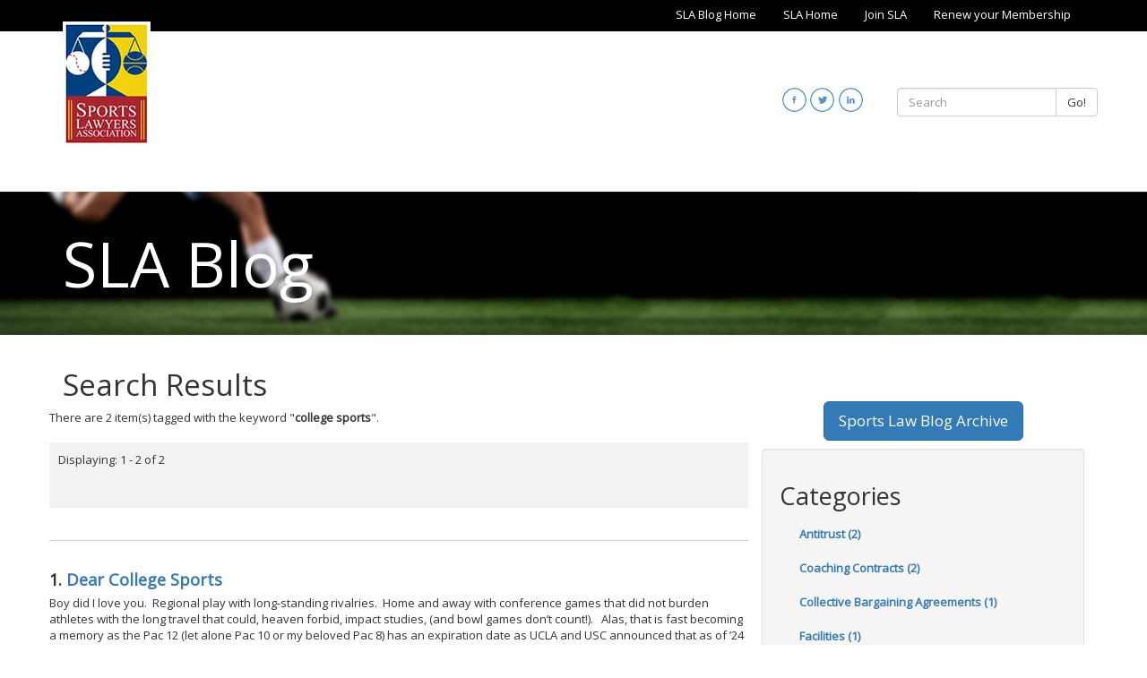

--- FILE ---
content_type: text/html;charset=UTF-8
request_url: https://blog.sportslaw.org/tag/college%20sports/
body_size: 11655
content:
<!DOCTYPE html>
<!--[if lt IE 7]>      <html lang="en" class="no-js lt-ie9 lt-ie8 lt-ie7 "> <![endif]-->
<!--[if IE 7]>         <html lang="en" class="no-js lt-ie9 lt-ie8 "> <![endif]-->
<!--[if IE 8]>         <html lang="en" class="no-js lt-ie9 "> <![endif]-->
<!--[if gt IE 8]><!--> <html lang="en" class="no-js "> <!--<![endif]-->
<head>
	<meta charset="utf-8">
	<meta http-equiv="X-UA-Compatible" content="IE=edge">
	<meta name="viewport" content="width=device-width, initial-scale=1.0">
	<meta name="description" content="">
	<meta name="keywords" content="">
	
	<meta name="generator" content="Mura CMS 6.2">

	<title>Home - SLA Blog</title>

	
	<link rel="stylesheet" href="/SportsLawBlog/css/mura.6.2.min.css?v=1768728491624">
	
	

	
	<link rel="stylesheet" href="/SportsLawBlog/includes/themes/MuraBootstrap3/assets/bootstrap/css/bootstrap.min.css?v=1768728491624">

	
	<link rel="stylesheet" href="/SportsLawBlog/includes/themes/MuraBootstrap3/compiled/custom.min.9FA6D94BA4281A7BCC1E7507B3BCD398.css" media="all" />
<link rel="stylesheet" href="/SportsLawBlog/includes/themes/MuraBootstrap3/compiled/custom.home.min.4C6DB7143806E21BA23A1FED970184A3.css" media="all" />
<link rel="stylesheet" href="/SportsLawBlog/includes/themes/MuraBootstrap3/compiled/custom.main.min.D506AC2A7EF9DAE2C9CD8B14D2245CFA.css" media="all" />


	
	<link rel="stylesheet" href="//maxcdn.bootstrapcdn.com/font-awesome/4.5.0/css/font-awesome.min.css">	
	
		
	<link href='//fonts.googleapis.com/css?family=Open+Sans' rel='stylesheet' type='text/css'>

	<!--[if IE]>
	<link rel="stylesheet" href="/SportsLawBlog/includes/themes/MuraBootstrap3/css/ie/ie.min.css?v=1768728491624">
	<![endif]-->

	<!-- HTML5 shim and Respond.js IE8 support of HTML5 elements and media queries -->
	<!-- WARNING: Respond.js doesn't work if you view the page via file:// -->
	<!--[if lt IE 9]>
	<script src="/SportsLawBlog/includes/themes/MuraBootstrap3/js/html5shiv/html5shiv.js?v=1768728491624"></script>
	<script src="/SportsLawBlog/includes/themes/MuraBootstrap3/js/respond/respond.min.js?v=1768728491624"></script>
	<![endif]-->

	
	<script src="/SportsLawBlog/includes/themes/MuraBootstrap3/js/custom/modernizr-2.6.2-respond-1.1.0.min.js?v=1768728491624"></script>

	
	<script src="/SportsLawBlog/jquery/jquery.js?v=1768728491624"></script>

	
	<link rel="shortcut icon" href="/SportsLawBlog/includes/themes/MuraBootstrap3/images/favicon.ico">

	<!-- For iPad with high-resolution Retina display running iOS ≥ 7: -->
	<link rel="apple-touch-icon" sizes="152x152" href="/SportsLawBlog/includes/themes/MuraBootstrap3/images/ico/apple/apple-touch-icon-152x152-precomposed.png">
	<!-- For iPad with high-resolution Retina display running iOS ≤ 6: -->
	<link rel="apple-touch-icon" sizes="144x144" href="/SportsLawBlog/includes/themes/MuraBootstrap3/images/ico/apple/apple-touch-icon-144x144-precomposed.png">
	<!-- For iPhone with high-resolution Retina display running iOS ≥ 7: -->
	<link rel="apple-touch-icon" sizes="120x120" href="/SportsLawBlog/includes/themes/MuraBootstrap3/images/ico/apple/apple-touch-icon-120x120-precomposed.png">
	<!-- For iPhone with high-resolution Retina display running iOS ≤ 6: -->
	<link rel="apple-touch-icon" sizes="114x114" href="/SportsLawBlog/includes/themes/MuraBootstrap3/images/ico/apple/apple-touch-icon-114x114-precomposed.png">
	<!-- For the iPad mini and the first- and second-generation iPad on iOS ≥ 7: -->
	<link rel="apple-touch-icon" sizes="76x76" href="/SportsLawBlog/includes/themes/MuraBootstrap3/images/ico/apple/apple-touch-icon-76x76-precomposed.png">
	<!-- For the iPad mini and the first- and second-generation iPad on iOS ≤ 6: -->
	<link rel="apple-touch-icon" sizes="72x72" href="/SportsLawBlog/includes/themes/MuraBootstrap3/images/ico/apple/apple-touch-icon-72x72-precomposed.png">
	<!-- For non-Retina iPhone, iPod Touch, and Android 2.1+ devices: -->
	<link rel="apple-touch-icon" href="/SportsLawBlog/includes/themes/MuraBootstrap3/images/ico/apple/apple-touch-icon-precomposed.png">

	
	


<script type="text/javascript" src="/SportsLawBlog/js/global.min.js"></script>
<script type="text/javascript">
initMura({
	loginURL:"?display=login",
	siteid:"SportsLawBlog",
	contentid:"00000000000000000000000000000000001",
	contenthistid:"6D3E2189-FC59-457F-7F160BC9659C775E",
	parentid:"00000000000000000000000000000000END",
	context:"",
	nocache:1,
	assetpath:"/SportsLawBlog",
	requirementspath:"/requirements",
	themepath:"/SportsLawBlog/includes/themes/MuraBootstrap3",
	rb:"en",
	reCAPTCHALanguage:"en",
	preloaderMarkup: "",
	mobileformat: "false",
	windowdocumentdomain: "",
	layoutmanager:"false",
	type:"Page",
	subtype:"Default",
	dtExample:"11/10/2018",
	dtCh:"/",
	dtFormat:[0,1,2],
	dtLocale:"en-US"
});
</script>
<link rel="stylesheet" href="/SportsLawBlog/includes/themes/MuraBootstrap3/podiTools/css/custom-form.css" />

<script>
$(function(){
	mura.loader()
	.loadcss("/requirements/prettify/themes/tomorrow-night.min.css")
	.loadjs("/requirements/prettify/prettify.min.js",
	function(){
		!function($){$(function(){window.prettyPrint && prettyPrint()});}(window.jQuery)
	});
});
</script>
<meta name="robots" content="noindex, follow" /></head>

	<!-- home.cfm -->
	<body id="homepage" class="sysHome">
		<!-- content() :: type: 'Page' || subtype: 'Default' || template: 'home.cfm' --> 

<!-- request.navsection:  home -->



<header class="navbar-wrapper hidden-print home">
	<div class="topNav hidden-xs">
		<div class="container">
			

				<ul  id="topnavlist">
					
							<li  >

								
									<a href="/top-nav/sla-blog-home/" class="sysSlaBlogHome">SLA Blog Home</a>
								

							</li>
						
							<li  >

								
									<a href="/top-nav/sla-home/" class="sysSlaHome">SLA Home</a>
								

							</li>
						
							<li  >

								
									<a href="/top-nav/join-sla/" class="sysJoinSla">Join SLA</a>
								

							</li>
						
							<li  >

								
									<a href="/top-nav/renew-your-membership/" class="sysRenewYourMembership">Renew your Membership</a>
								

							</li>
						
				</ul>

	        
		</div>
	</div>

	<nav class="navbar navbar-inverse navbar-static-top" role="navigation">	
		<div class="container topContainer">
			<div class="row visible-lg visible-md">
				<div class="col-sm-7">
					<div class="logo">
						<a href="/index.cfm"><img src="/SportsLawBlog/assets/Image/m-logo.jpg" alt="SportsLaw Logo"></a>
					</div>
				</div>

				<div class="col-sm-5 topContainer-right">
					<div class="row">
						<div id="nav-searchBox" class="col-sm-6 pull-right">
							<form id="searchForm" class="navbar-form navbar-right" role="search" action="/site-search/">
								<div class="form-group">
									<div class="input-group">
										<input type="text" name="Keywords" id="txtKeywords" class="form-control" value="" placeholder="Search">
										<span class="input-group-btn"> 
									      <button type="submit" class="btn btn-default">Go!</button>
										</span>
									</div>
								</div>
							</form>
						</div>
						<div class="col-sm-6 pull-right social">
							<p><a href="http://www.linkedin.com/groups?gid=72247" target="_blank"><img alt="LinkedIn Logo" class="pull-right" src="/SportsLawBlog/assets/Image/linkedin.jpg" /></a> <a href="http://twitter.com/#!/sportslawyers" target="_blank"><img alt="Twitter Logo" class="pull-right" src="/SportsLawBlog/assets/Image/twitter.jpg" /></a> <a href="https://www.facebook.com/Sports-Lawyers-Association-SLA-296856017037650" target="_blank"><img alt="Facebook Logo" class="pull-right" src="/SportsLawBlog/assets/Image/facebook.jpg" /></a></p>
						</div>
					</div>
				</div>
			</div>
			
			<div class="row">
				<div class="col-sm-2 visible-sm mdLogo"></div>

				<div class="col-md-12 col-sm-5 col-xs-7 xsNav">
					<div class="navbar navbar-inverse" role="navigation">
						<div class="navbar-header">
							<div class="navbar-toggle" data-toggle="collapse" data-target=".navbar-collapse">
								<div class="navbarToggleMenu pull-left">
									MENU
								</div>
								<div class="pull-left">
									<span class="sr-only">Toggle navigation</span>
									<span class="icon-bar"></span>
									<span class="icon-bar"></span>
									<span class="icon-bar"></span>
								</div>
							</div>
						</div>

						<div class="collapse navbar-collapse navbar-ex1-collapse">
			
							
			
							<script>
								$(function(){
			
									//add HOME link to end (programmatically, it is only added to beginning)
									//$("#navPrimary li.last").removeClass('last');
									//var nn = $('<li />').addClass('last').attr('id','navHome').append($('<a />').attr('href','/').text('Home')).appendTo('#navPrimary');
			
									$(["/"]).each(
										function(index, value){
											//$("#navPrimary [href='" + value + "']").closest("li").addClass("active");
											$("#navPrimary li").removeClass('active'); //keeps root from always being active, only activate last in array
											var x = $("#navPrimary [href='" + value + "']");
											x.closest("li").addClass("active");
											x.parents('.dropdown').addClass('active');
										}
									);
									
									var logo = $('.logo').html();
									var social = $('.topContainer-right').html();
									var xsSocial = $('.social').html();
									$('.mdLogo').append(logo);
									$('.smSocial').append(social);	
									$('.xsLogo').append(logo);
									$('.xsSocial').append(xsSocial).removeClass("pull-right");
								})
							</script>				
			
			
						</div>
					</div>
				</div>
				
				<div class="col-sm-5 visible-sm smSocial"></div>
				<div class="col-xs-5 visible-xs xsSocial right"></div>
				<div class="col-xs-12 visible-xs xsLogo center"></div>
			</div>
		</div>
	</nav>
</header>
	
		
		<div class="containerHead1 containerHeadText">
			<div class="container">
				SLA Blog
			</div>
		</div>


		

		<div class="container">
			<div class="row">
				<section class="col-md-8 col-xs-12 content">
					
					<h1>Search Results</h1>

	<div id="svSearchResults" class="mura-search-results ">
		<div class="row">
			
					<p>There are 2 item(s) tagged with the keyword  "<strong>college sports</strong>".</p>
				
		</div>

		

			
			<div class="row">
				<div class="moreResults">
					<p>Displaying: 1 - 2 of 2</p>
					<ul class="pager">
					
				</ul>
				</div>				
			</div>

			
			<div class="row">
				<div id="svPortal" class="mura-index ">
					<div >
 	
		<dl  class="first">
			
						<dt  class="title">
						<span class="record-index">1.</span> <a href="/posts/dear-college-sports1/">Dear College Sports</a> 
						</dt>
					
						 	<dd  class="summary">
						 	<p>Boy did I love you.&nbsp; Regional play with long-standing rivalries.&nbsp; Home and away with conference games that did not burden athletes with the long travel that could, heaven forbid, impact studies, (and bowl games don&rsquo;t count!).&nbsp;&nbsp; Alas, that is fast becoming a memory as the Pac 12 (let alone Pac 10 or my beloved Pac 8) has an expiration date as UCLA and USC announced that as of &rsquo;24 they are both off to the Big Ten.&nbsp; One can only surmise that the logistics and stresses of East Coast games are all worth the bigger payday for being a part of the Big Ten.&nbsp; Cynical?&nbsp; Absolutely.</p> 
						 	</dd>
						
							<dd  class="tags">
							<span class="labelel">Tags:</span> 
								<a href="/tag/College%20Sports/">College Sports</a>, 
								<a href="/tag/NCAA/">NCAA</a>, 
								<a href="/tag/Big%2010/">Big 10</a>, 
								<a href="/tag/SEC/">SEC</a>, 
								<a href="/tag/Power%205/">Power 5</a> 
							</dd>
						
						 	<dd  class="credits">
						 	<span class="labelel">By</span> Bobby Hacker, SLA Past President 
						 	</dd>
						
		</dl>
		
		<dl  class="last">
			
						<dt  class="title">
						<span class="record-index">2.</span> <a href="/posts/dear-college-sports/">Dear College Sports:</a> 
						</dt>
					
						 	<dd  class="summary">
						 	<p>Boy did I love you.&nbsp; Regional play with long-standing rivalries.&nbsp; Home and away with conference games that did not burden athletes with the long travel that could, heaven forbid, impact studies, (and bowl games don&rsquo;t count!).&nbsp;&nbsp; Alas, that is fast becoming a memory as the Pac 12 (let alone Pac 10 or my beloved Pac 8) has an expiration date as UCLA and USC announced that as of &rsquo;24 they are both off to the Big Ten.&nbsp; One can only surmise that the logistics and stresses of East Coast games are all worth the bigger payday for being a part of the Big Ten.&nbsp; Cynical?&nbsp; Absolutely.</p> 
						 	</dd>
						
							<dd  class="tags">
							<span class="labelel">Tags:</span> 
								<a href="/tag/college%20sports/">college sports</a>, 
								<a href="/tag/power%205/">power 5</a>, 
								<a href="/tag/NIL/">NIL</a>, 
								<a href="/tag/NCAA/">NCAA</a>, 
								<a href="/tag/Pac10/">Pac10</a> 
							</dd>
						
						 	<dd  class="credits">
						 	<span class="labelel">By</span> Bobby Hacker, Robert A. Hacker, Attorney at Law and Sports Media Consulting 
						 	</dd>
						
		</dl>
		
 	</div>
				</div>
			</div>
			
			
			
			<div class="row">
				<div class="moreResults">
					<p>Displaying: 1 - 2 of 2</p>
					<ul class="pager">
					
				</ul>
				</div>
			</div>
		

		
		<div class="row">
			<div class="col-md-8">
				<form id="svSearchAgain" name="searchForm" class="mura-search-again navbar-form" role="search">
					<p>Didn't find what you were looking for? Refine your search and try again.</p>
					<label for="txtKeywords">Keywords</label>
					<div class="input-group">
						<input type="text" name="Keywords" id="txtKeywords" class="form-control" value="" placeholder="Search">
						<span class="input-group-btn">
							<button type="submit" class="btn btn-default">
								Search
							</button>
						</span>
					</div>
					<input type="hidden" name="display" value="search">
					<input type="hidden" name="newSearch" value="true">
					<input type="hidden" name="noCache" value="1">
					<input type="hidden" name="searchSectionID" value="">
				</form>
			</div>
		</div>
	</div> 
				</section>
				<aside class="col-md-4 col-xs-12">
					
					<p>&nbsp;</p>
<p>&nbsp;</p>
<p style="text-align:center;"><a class="btn btn-lg btn-primary" href="https://www.sportslaw.org/blogArchive/archive_1.cfm" target="_blank">Sports Law Blog Archive</a></p><div class="svCatSummary mura-category-summary well">
<h2>Categories</h2>
<ul class="nav nav-list"> 
		<li class="first"><a href="/posts/category/blog-topics/antitrust/">Antitrust (2)</a></li>
	
		<li ><a href="/posts/category/blog-topics/coaching-contracts/">Coaching Contracts (2)</a></li>
	
		<li ><a href="/posts/category/blog-topics/collective-bargaining-agreements/">Collective Bargaining Agreements (1)</a></li>
	
		<li ><a href="/posts/category/blog-topics/facilities/">Facilities (1)</a></li>
	
		<li ><a href="/posts/category/blog-topics/intellectual-property-and-licensing/">Intellectual Property and Licensing (1)</a></li>
	
		<li ><a href="/posts/category/blog-topics/labor-employment-antitrust/">Labor, Employment, & Antitrust (3)</a></li>
	
		<li ><a href="/posts/category/blog-topics/media/">Media (1)</a></li>
	
		<li ><a href="/posts/category/blog-topics/miscellaneous-sports-related-documents/">Miscellaneous Sports-Related Documents (5)</a></li>
	
		<li ><a href="/posts/category/blog-topics/ncaa-and-other-collegiate-sport-issues/">NCAA and Other Collegiate Sport Issues (9)</a></li>
	
		<li ><a href="/posts/category/blog-topics/significant-historical-ncaa-amateurism-cases/">Significant Historical NCAA Amateurism Cases (1)</a></li>
	
		<li ><a href="/posts/category/blog-topics/title-ix-and-gender-discrimination/">Title IX and Gender Discrimination (3)</a></li>
	
		<li ><a href="/posts/category/blog-topics/usoc-and-other-olympic-related-items/">USOC and Other Olympic-Related Items (1)</a></li>
	
	<li class="last"><a href="/posts/">View All</a></li>
</ul>
</div>
	<div id="svTagCloud" class="mura-tag-cloud ">
		<h2>Tag Cloud</h2>
		
			<ol>
				
					<li class="not-popular">
						<span>
							1 item is tagged with 
						</span>
						
							<a href="/tag/%23Diversity%20%23booklist/" class="tag">#Diversity #booklist</a>
						
					</li>
				
					<li class="not-popular">
						<span>
							1 item is tagged with 
						</span>
						
							<a href="/tag/ABS/" class="tag">ABS</a>
						
					</li>
				
					<li class="not-popular">
						<span>
							1 item is tagged with 
						</span>
						
							<a href="/tag/Adam%20Silver/" class="tag">Adam Silver</a>
						
					</li>
				
					<li class="not-popular">
						<span>
							1 item is tagged with 
						</span>
						
							<a href="/tag/Adidas/" class="tag">Adidas</a>
						
					</li>
				
					<li class="not-popular">
						<span>
							1 item is tagged with 
						</span>
						
							<a href="/tag/Advertising/" class="tag">Advertising</a>
						
					</li>
				
					<li class="not-popular">
						<span>
							1 item is tagged with 
						</span>
						
							<a href="/tag/Agnew%20v%2E%20NCAA/" class="tag">Agnew v. NCAA</a>
						
					</li>
				
					<li class="not-popular">
						<span>
							1 item is tagged with 
						</span>
						
							<a href="/tag/All%2DStar%20Game/" class="tag">All-Star Game</a>
						
					</li>
				
					<li class="not-popular">
						<span>
							1 item is tagged with 
						</span>
						
							<a href="/tag/Alston/" class="tag">Alston</a>
						
					</li>
				
					<li class="not-popular">
						<span>
							1 item is tagged with 
						</span>
						
							<a href="/tag/Amateur%20Sports%20Protection%20Act%20%28PASPA%29/" class="tag">Amateur Sports Protection Act (PASPA)</a>
						
					</li>
				
					<li class="not-popular">
						<span>
							1 item is tagged with 
						</span>
						
							<a href="/tag/amateurism/" class="tag">amateurism</a>
						
					</li>
				
					<li class="not-popular">
						<span>
							1 item is tagged with 
						</span>
						
							<a href="/tag/Andy%20Bitter/" class="tag">Andy Bitter</a>
						
					</li>
				
					<li class="not-popular">
						<span>
							1 item is tagged with 
						</span>
						
							<a href="/tag/Athlete%20Biometrics/" class="tag">Athlete Biometrics</a>
						
					</li>
				
					<li class="not-popular">
						<span>
							1 item is tagged with 
						</span>
						
							<a href="/tag/Baseball/" class="tag">Baseball</a>
						
					</li>
				
					<li class="not-popular">
						<span>
							1 item is tagged with 
						</span>
						
							<a href="/tag/Betting%20monetization/" class="tag">Betting monetization</a>
						
					</li>
				
					<li class="not-popular">
						<span>
							1 item is tagged with 
						</span>
						
							<a href="/tag/BH%20Media/" class="tag">BH Media</a>
						
					</li>
				
					<li class="not-popular">
						<span>
							1 item is tagged with 
						</span>
						
							<a href="/tag/Big%2010/" class="tag">Big 10</a>
						
					</li>
				
					<li class="not-popular">
						<span>
							1 item is tagged with 
						</span>
						
							<a href="/tag/Big%20Five/" class="tag">Big Five</a>
						
					</li>
				
					<li class="not-popular">
						<span>
							1 item is tagged with 
						</span>
						
							<a href="/tag/Bill%20Beekman/" class="tag">Bill Beekman</a>
						
					</li>
				
					<li class="not-popular">
						<span>
							1 item is tagged with 
						</span>
						
							<a href="/tag/BIPA/" class="tag">BIPA</a>
						
					</li>
				
					<li class="not-popular">
						<span>
							1 item is tagged with 
						</span>
						
							<a href="/tag/Blockchain/" class="tag">Blockchain</a>
						
					</li>
				
					<li class="not-popular">
						<span>
							1 item is tagged with 
						</span>
						
							<a href="/tag/Brett%20McMurphy/" class="tag">Brett McMurphy</a>
						
					</li>
				
					<li class="not-popular">
						<span>
							1 item is tagged with 
						</span>
						
							<a href="/tag/Brooke%20Lierman/" class="tag">Brooke Lierman</a>
						
					</li>
				
					<li class="not-popular">
						<span>
							1 item is tagged with 
						</span>
						
							<a href="/tag/Brooklyn%20Nets/" class="tag">Brooklyn Nets</a>
						
					</li>
				
					<li class="not-popular">
						<span>
							1 item is tagged with 
						</span>
						
							<a href="/tag/Business%20Law/" class="tag">Business Law</a>
						
					</li>
				
					<li class="not-popular">
						<span>
							1 item is tagged with 
						</span>
						
							<a href="/tag/CAA%20World%20Congress/" class="tag">CAA World Congress</a>
						
					</li>
				
					<li class="not-very-popular">
						<span>
							2 items are tagged with 
						</span>
						
							<a href="/tag/California/" class="tag">California</a>
						
					</li>
				
					<li class="not-popular">
						<span>
							1 item is tagged with 
						</span>
						
							<a href="/tag/CBA/" class="tag">CBA</a>
						
					</li>
				
					<li class="not-very-popular">
						<span>
							2 items are tagged with 
						</span>
						
							<a href="/tag/CBS/" class="tag">CBS</a>
						
					</li>
				
					<li class="not-popular">
						<span>
							1 item is tagged with 
						</span>
						
							<a href="/tag/CG%20Technology/" class="tag">CG Technology</a>
						
					</li>
				
					<li class="not-popular">
						<span>
							1 item is tagged with 
						</span>
						
							<a href="/tag/Challenges/" class="tag">Challenges</a>
						
					</li>
				
					<li class="not-popular">
						<span>
							1 item is tagged with 
						</span>
						
							<a href="/tag/Chicago%20White%20Sox/" class="tag">Chicago White Sox</a>
						
					</li>
				
					<li class="not-popular">
						<span>
							1 item is tagged with 
						</span>
						
							<a href="/tag/class%20action/" class="tag">class action</a>
						
					</li>
				
					<li class="not-popular">
						<span>
							1 item is tagged with 
						</span>
						
							<a href="/tag/class%20certification/" class="tag">class certification</a>
						
					</li>
				
					<li class="not-popular">
						<span>
							1 item is tagged with 
						</span>
						
							<a href="/tag/Clayton%20Act/" class="tag">Clayton Act</a>
						
					</li>
				
					<li class="not-popular">
						<span>
							1 item is tagged with 
						</span>
						
							<a href="/tag/Collective%20Bargaining/" class="tag">Collective Bargaining</a>
						
					</li>
				
					<li class="not-popular">
						<span>
							1 item is tagged with 
						</span>
						
							<a href="/tag/collective%20bargaining%20agreement/" class="tag">collective bargaining agreement</a>
						
					</li>
				
					<li class="not-very-popular">
						<span>
							2 items are tagged with 
						</span>
						
							<a href="/tag/College%20Athletes/" class="tag">College Athletes</a>
						
					</li>
				
					<li class="not-very-popular">
						<span>
							2 items are tagged with 
						</span>
						
							<a href="/tag/college%20sports/" class="tag">college sports</a>
						
					</li>
				
					<li class="not-popular">
						<span>
							1 item is tagged with 
						</span>
						
							<a href="/tag/concussion/" class="tag">concussion</a>
						
					</li>
				
					<li class="not-popular">
						<span>
							1 item is tagged with 
						</span>
						
							<a href="/tag/Content/" class="tag">Content</a>
						
					</li>
				
					<li class="not-very-popular">
						<span>
							2 items are tagged with 
						</span>
						
							<a href="/tag/Contracts/" class="tag">Contracts</a>
						
					</li>
				
					<li class="not-popular">
						<span>
							1 item is tagged with 
						</span>
						
							<a href="/tag/Contrarian/" class="tag">Contrarian</a>
						
					</li>
				
					<li class="not-popular">
						<span>
							1 item is tagged with 
						</span>
						
							<a href="/tag/Courtney%20Smith/" class="tag">Courtney Smith</a>
						
					</li>
				
					<li class="somewhat-popular">
						<span>
							10 items are tagged with 
						</span>
						
							<a href="/tag/COVID%2D19/" class="tag">COVID-19</a>
						
					</li>
				
					<li class="not-popular">
						<span>
							1 item is tagged with 
						</span>
						
							<a href="/tag/CPRA/" class="tag">CPRA</a>
						
					</li>
				
					<li class="not-popular">
						<span>
							1 item is tagged with 
						</span>
						
							<a href="/tag/Craig%20Nordwall/" class="tag">Craig Nordwall</a>
						
					</li>
				
					<li class="not-popular">
						<span>
							1 item is tagged with 
						</span>
						
							<a href="/tag/Crypto%20IRS/" class="tag">Crypto IRS</a>
						
					</li>
				
					<li class="not-popular">
						<span>
							1 item is tagged with 
						</span>
						
							<a href="/tag/Cybersecurity/" class="tag">Cybersecurity</a>
						
					</li>
				
					<li class="not-popular">
						<span>
							1 item is tagged with 
						</span>
						
							<a href="/tag/Cyptocurrency/" class="tag">Cyptocurrency</a>
						
					</li>
				
					<li class="not-popular">
						<span>
							1 item is tagged with 
						</span>
						
							<a href="/tag/D%2EC%2E/" class="tag">D.C.</a>
						
					</li>
				
					<li class="not-popular">
						<span>
							1 item is tagged with 
						</span>
						
							<a href="/tag/Dallas%20Mavericks/" class="tag">Dallas Mavericks</a>
						
					</li>
				
					<li class="not-popular">
						<span>
							1 item is tagged with 
						</span>
						
							<a href="/tag/Darryl%20Ashmore/" class="tag">Darryl Ashmore</a>
						
					</li>
				
					<li class="not-popular">
						<span>
							1 item is tagged with 
						</span>
						
							<a href="/tag/Dear%20Colleague%20Letter/" class="tag">Dear Colleague Letter</a>
						
					</li>
				
					<li class="not-popular">
						<span>
							1 item is tagged with 
						</span>
						
							<a href="/tag/Department%20of%20Education/" class="tag">Department of Education</a>
						
					</li>
				
					<li class="not-popular">
						<span>
							1 item is tagged with 
						</span>
						
							<a href="/tag/discovery/" class="tag">discovery</a>
						
					</li>
				
					<li class="not-popular">
						<span>
							1 item is tagged with 
						</span>
						
							<a href="/tag/DJ%20Durkin/" class="tag">DJ Durkin</a>
						
					</li>
				
					<li class="not-popular">
						<span>
							1 item is tagged with 
						</span>
						
							<a href="/tag/DOJ/" class="tag">DOJ</a>
						
					</li>
				
					<li class="not-popular">
						<span>
							1 item is tagged with 
						</span>
						
							<a href="/tag/Drew%20Stokesbary/" class="tag">Drew Stokesbary</a>
						
					</li>
				
					<li class="not-popular">
						<span>
							1 item is tagged with 
						</span>
						
							<a href="/tag/due%20process/" class="tag">due process</a>
						
					</li>
				
					<li class="not-popular">
						<span>
							1 item is tagged with 
						</span>
						
							<a href="/tag/Dustin%20Fowler/" class="tag">Dustin Fowler</a>
						
					</li>
				
					<li class="not-popular">
						<span>
							1 item is tagged with 
						</span>
						
							<a href="/tag/Dwayne%20Haskins/" class="tag">Dwayne Haskins</a>
						
					</li>
				
					<li class="not-popular">
						<span>
							1 item is tagged with 
						</span>
						
							<a href="/tag/Education/" class="tag">Education</a>
						
					</li>
				
					<li class="not-popular">
						<span>
							1 item is tagged with 
						</span>
						
							<a href="/tag/employee/" class="tag">employee</a>
						
					</li>
				
					<li class="not-very-popular">
						<span>
							2 items are tagged with 
						</span>
						
							<a href="/tag/ESPN/" class="tag">ESPN</a>
						
					</li>
				
					<li class="not-popular">
						<span>
							1 item is tagged with 
						</span>
						
							<a href="/tag/ESPN%20Governor%20DeSantis/" class="tag">ESPN Governor DeSantis</a>
						
					</li>
				
					<li class="not-popular">
						<span>
							1 item is tagged with 
						</span>
						
							<a href="/tag/eSports%20Wagering/" class="tag">eSports Wagering</a>
						
					</li>
				
					<li class="not-popular">
						<span>
							1 item is tagged with 
						</span>
						
							<a href="/tag/Facial%20Recognition/" class="tag">Facial Recognition</a>
						
					</li>
				
					<li class="not-very-popular">
						<span>
							2 items are tagged with 
						</span>
						
							<a href="/tag/Fair%20Labor%20Standards%20Act/" class="tag">Fair Labor Standards Act</a>
						
					</li>
				
					<li class="not-popular">
						<span>
							1 item is tagged with 
						</span>
						
							<a href="/tag/False%20Advertising/" class="tag">False Advertising</a>
						
					</li>
				
					<li class="not-popular">
						<span>
							1 item is tagged with 
						</span>
						
							<a href="/tag/FBI/" class="tag">FBI</a>
						
					</li>
				
					<li class="not-very-popular">
						<span>
							4 items are tagged with 
						</span>
						
							<a href="/tag/federal%20court/" class="tag">federal court</a>
						
					</li>
				
					<li class="not-popular">
						<span>
							1 item is tagged with 
						</span>
						
							<a href="/tag/Federal%20Trade%20Commission/" class="tag">Federal Trade Commission</a>
						
					</li>
				
					<li class="not-popular">
						<span>
							1 item is tagged with 
						</span>
						
							<a href="/tag/Football/" class="tag">Football</a>
						
					</li>
				
					<li class="not-popular">
						<span>
							1 item is tagged with 
						</span>
						
							<a href="/tag/for%20cause/" class="tag">for cause</a>
						
					</li>
				
					<li class="not-popular">
						<span>
							1 item is tagged with 
						</span>
						
							<a href="/tag/Force%20Majeure/" class="tag">Force Majeure</a>
						
					</li>
				
					<li class="not-very-popular">
						<span>
							2 items are tagged with 
						</span>
						
							<a href="/tag/FOX/" class="tag">FOX</a>
						
					</li>
				
					<li class="not-popular">
						<span>
							1 item is tagged with 
						</span>
						
							<a href="/tag/Frederick%20Shaller/" class="tag">Frederick Shaller</a>
						
					</li>
				
					<li class="not-popular">
						<span>
							1 item is tagged with 
						</span>
						
							<a href="/tag/FTC/" class="tag">FTC</a>
						
					</li>
				
					<li class="not-popular">
						<span>
							1 item is tagged with 
						</span>
						
							<a href="/tag/Gambling/" class="tag">Gambling</a>
						
					</li>
				
					<li class="not-popular">
						<span>
							1 item is tagged with 
						</span>
						
							<a href="/tag/games%20of%20skill/" class="tag">games of skill</a>
						
					</li>
				
					<li class="not-popular">
						<span>
							1 item is tagged with 
						</span>
						
							<a href="/tag/Gary%20Roberts/" class="tag">Gary Roberts</a>
						
					</li>
				
					<li class="not-popular">
						<span>
							1 item is tagged with 
						</span>
						
							<a href="/tag/Georgia/" class="tag">Georgia</a>
						
					</li>
				
					<li class="not-popular">
						<span>
							1 item is tagged with 
						</span>
						
							<a href="/tag/Golden%20State%20Warriors/" class="tag">Golden State Warriors</a>
						
					</li>
				
					<li class="not-popular">
						<span>
							1 item is tagged with 
						</span>
						
							<a href="/tag/Golf/" class="tag">Golf</a>
						
					</li>
				
					<li class="not-popular">
						<span>
							1 item is tagged with 
						</span>
						
							<a href="/tag/Hagens%20Berman%20Sobol%20Shapiro/" class="tag">Hagens Berman Sobol Shapiro</a>
						
					</li>
				
					<li class="not-popular">
						<span>
							1 item is tagged with 
						</span>
						
							<a href="/tag/Hockey/" class="tag">Hockey</a>
						
					</li>
				
					<li class="not-popular">
						<span>
							1 item is tagged with 
						</span>
						
							<a href="/tag/Houston%20Texans/" class="tag">Houston Texans</a>
						
					</li>
				
					<li class="not-popular">
						<span>
							1 item is tagged with 
						</span>
						
							<a href="/tag/Intellectual%20Property/" class="tag">Intellectual Property</a>
						
					</li>
				
					<li class="not-popular">
						<span>
							1 item is tagged with 
						</span>
						
							<a href="/tag/IOC/" class="tag">IOC</a>
						
					</li>
				
					<li class="not-popular">
						<span>
							1 item is tagged with 
						</span>
						
							<a href="/tag/IP/" class="tag">IP</a>
						
					</li>
				
					<li class="not-popular">
						<span>
							1 item is tagged with 
						</span>
						
							<a href="/tag/iRACING/" class="tag">iRACING</a>
						
					</li>
				
					<li class="not-popular">
						<span>
							1 item is tagged with 
						</span>
						
							<a href="/tag/Jack%20Evans/" class="tag">Jack Evans</a>
						
					</li>
				
					<li class="not-popular">
						<span>
							1 item is tagged with 
						</span>
						
							<a href="/tag/Jim%20Jordan/" class="tag">Jim Jordan</a>
						
					</li>
				
					<li class="not-popular">
						<span>
							1 item is tagged with 
						</span>
						
							<a href="/tag/Joe%20Leccese/" class="tag">Joe Leccese</a>
						
					</li>
				
					<li class="not-popular">
						<span>
							1 item is tagged with 
						</span>
						
							<a href="/tag/Jonathan%20Duncan/" class="tag">Jonathan Duncan</a>
						
					</li>
				
					<li class="not-very-popular">
						<span>
							2 items are tagged with 
						</span>
						
							<a href="/tag/Jordan%20McNair/" class="tag">Jordan McNair</a>
						
					</li>
				
					<li class="not-popular">
						<span>
							1 item is tagged with 
						</span>
						
							<a href="/tag/Keith%20Mumphery/" class="tag">Keith Mumphery</a>
						
					</li>
				
					<li class="not-popular">
						<span>
							1 item is tagged with 
						</span>
						
							<a href="/tag/Kyrie%20Irving/" class="tag">Kyrie Irving</a>
						
					</li>
				
					<li class="not-popular">
						<span>
							1 item is tagged with 
						</span>
						
							<a href="/tag/Labor%20Law/" class="tag">Labor Law</a>
						
					</li>
				
					<li class="not-popular">
						<span>
							1 item is tagged with 
						</span>
						
							<a href="/tag/Lanham%20Act/" class="tag">Lanham Act</a>
						
					</li>
				
					<li class="not-popular">
						<span>
							1 item is tagged with 
						</span>
						
							<a href="/tag/Larry%20Nassar/" class="tag">Larry Nassar</a>
						
					</li>
				
					<li class="not-popular">
						<span>
							1 item is tagged with 
						</span>
						
							<a href="/tag/Lawrence%20Livers/" class="tag">Lawrence Livers</a>
						
					</li>
				
					<li class="not-popular">
						<span>
							1 item is tagged with 
						</span>
						
							<a href="/tag/LIV%20Golf/" class="tag">LIV Golf</a>
						
					</li>
				
					<li class="not-popular">
						<span>
							1 item is tagged with 
						</span>
						
							<a href="/tag/Live%20Broadcasting/" class="tag">Live Broadcasting</a>
						
					</li>
				
					<li class="not-popular">
						<span>
							1 item is tagged with 
						</span>
						
							<a href="/tag/LMRA/" class="tag">LMRA</a>
						
					</li>
				
					<li class="not-popular">
						<span>
							1 item is tagged with 
						</span>
						
							<a href="/tag/LTIR/" class="tag">LTIR</a>
						
					</li>
				
					<li class="not-popular">
						<span>
							1 item is tagged with 
						</span>
						
							<a href="/tag/Mark%20Hollis/" class="tag">Mark Hollis</a>
						
					</li>
				
					<li class="not-very-popular">
						<span>
							2 items are tagged with 
						</span>
						
							<a href="/tag/Maryland/" class="tag">Maryland</a>
						
					</li>
				
					<li class="not-popular">
						<span>
							1 item is tagged with 
						</span>
						
							<a href="/tag/Media/" class="tag">Media</a>
						
					</li>
				
					<li class="not-popular">
						<span>
							1 item is tagged with 
						</span>
						
							<a href="/tag/Michael%20Baylson/" class="tag">Michael Baylson</a>
						
					</li>
				
					<li class="not-very-popular">
						<span>
							2 items are tagged with 
						</span>
						
							<a href="/tag/michigan%20state/" class="tag">michigan state</a>
						
					</li>
				
					<li class="not-popular">
						<span>
							1 item is tagged with 
						</span>
						
							<a href="/tag/MiLB/" class="tag">MiLB</a>
						
					</li>
				
					<li class="not-popular">
						<span>
							1 item is tagged with 
						</span>
						
							<a href="/tag/Milwaukee%20Bucks/" class="tag">Milwaukee Bucks</a>
						
					</li>
				
					<li class="not-popular">
						<span>
							1 item is tagged with 
						</span>
						
							<a href="/tag/Milwaukee%20Police%20Department/" class="tag">Milwaukee Police Department</a>
						
					</li>
				
					<li class="not-very-popular">
						<span>
							4 items are tagged with 
						</span>
						
							<a href="/tag/MLB/" class="tag">MLB</a>
						
					</li>
				
					<li class="not-popular">
						<span>
							1 item is tagged with 
						</span>
						
							<a href="/tag/MLBPA/" class="tag">MLBPA</a>
						
					</li>
				
					<li class="not-popular">
						<span>
							1 item is tagged with 
						</span>
						
							<a href="/tag/MLS/" class="tag">MLS</a>
						
					</li>
				
					<li class="not-popular">
						<span>
							1 item is tagged with 
						</span>
						
							<a href="/tag/Muriel%20Bowser/" class="tag">Muriel Bowser</a>
						
					</li>
				
					<li class="not-popular">
						<span>
							1 item is tagged with 
						</span>
						
							<a href="/tag/Nancy%20Skinner/" class="tag">Nancy Skinner</a>
						
					</li>
				
					<li class="not-very-popular">
						<span>
							2 items are tagged with 
						</span>
						
							<a href="/tag/NASCAR/" class="tag">NASCAR</a>
						
					</li>
				
					<li class="not-very-popular">
						<span>
							5 items are tagged with 
						</span>
						
							<a href="/tag/NBA/" class="tag">NBA</a>
						
					</li>
				
					<li class="not-very-popular">
						<span>
							2 items are tagged with 
						</span>
						
							<a href="/tag/NBC/" class="tag">NBC</a>
						
					</li>
				
					<li class="not-popular">
						<span>
							1 item is tagged with 
						</span>
						
							<a href="/tag/NBPA/" class="tag">NBPA</a>
						
					</li>
				
					<li class="not-popular">
						<span>
							1 item is tagged with 
						</span>
						
							<a href="/tag/NBS/" class="tag">NBS</a>
						
					</li>
				
					<li class="ultra-popular">
						<span>
							17 items are tagged with 
						</span>
						
							<a href="/tag/ncaa/" class="tag">ncaa</a>
						
					</li>
				
					<li class="not-popular">
						<span>
							1 item is tagged with 
						</span>
						
							<a href="/tag/NCAA%20v%2E%20Board%20of%20Regents/" class="tag">NCAA v. Board of Regents</a>
						
					</li>
				
					<li class="not-popular">
						<span>
							1 item is tagged with 
						</span>
						
							<a href="/tag/Nealy/" class="tag">Nealy</a>
						
					</li>
				
					<li class="not-popular">
						<span>
							1 item is tagged with 
						</span>
						
							<a href="/tag/Nevada/" class="tag">Nevada</a>
						
					</li>
				
					<li class="not-popular">
						<span>
							1 item is tagged with 
						</span>
						
							<a href="/tag/Nevada%20Gaming%20Control%20Board/" class="tag">Nevada Gaming Control Board</a>
						
					</li>
				
					<li class="not-popular">
						<span>
							1 item is tagged with 
						</span>
						
							<a href="/tag/Nevada%20Sports%20Investment%20Group/" class="tag">Nevada Sports Investment Group</a>
						
					</li>
				
					<li class="not-popular">
						<span>
							1 item is tagged with 
						</span>
						
							<a href="/tag/New%20Jersey%20Devils/" class="tag">New Jersey Devils</a>
						
					</li>
				
					<li class="not-popular">
						<span>
							1 item is tagged with 
						</span>
						
							<a href="/tag/New%20Normal/" class="tag">New Normal</a>
						
					</li>
				
					<li class="not-popular">
						<span>
							1 item is tagged with 
						</span>
						
							<a href="/tag/New%20York%20Yankees/" class="tag">New York Yankees</a>
						
					</li>
				
					<li class="somewhat-popular">
						<span>
							10 items are tagged with 
						</span>
						
							<a href="/tag/NFL/" class="tag">NFL</a>
						
					</li>
				
					<li class="not-popular">
						<span>
							1 item is tagged with 
						</span>
						
							<a href="/tag/NFL%20Draft/" class="tag">NFL Draft</a>
						
					</li>
				
					<li class="not-popular">
						<span>
							1 item is tagged with 
						</span>
						
							<a href="/tag/NFT/" class="tag">NFT</a>
						
					</li>
				
					<li class="not-popular">
						<span>
							1 item is tagged with 
						</span>
						
							<a href="/tag/NFTs/" class="tag">NFTs</a>
						
					</li>
				
					<li class="not-popular">
						<span>
							1 item is tagged with 
						</span>
						
							<a href="/tag/NHA/" class="tag">NHA</a>
						
					</li>
				
					<li class="not-very-popular">
						<span>
							2 items are tagged with 
						</span>
						
							<a href="/tag/NHL/" class="tag">NHL</a>
						
					</li>
				
					<li class="not-very-popular">
						<span>
							6 items are tagged with 
						</span>
						
							<a href="/tag/NIL/" class="tag">NIL</a>
						
					</li>
				
					<li class="not-popular">
						<span>
							1 item is tagged with 
						</span>
						
							<a href="/tag/NIL%20NCAA%20College%20Athletics/" class="tag">NIL NCAA College Athletics</a>
						
					</li>
				
					<li class="not-popular">
						<span>
							1 item is tagged with 
						</span>
						
							<a href="/tag/NLRA/" class="tag">NLRA</a>
						
					</li>
				
					<li class="not-popular">
						<span>
							1 item is tagged with 
						</span>
						
							<a href="/tag/NOC/" class="tag">NOC</a>
						
					</li>
				
					<li class="not-popular">
						<span>
							1 item is tagged with 
						</span>
						
							<a href="/tag/Northwestern%20football/" class="tag">Northwestern football</a>
						
					</li>
				
					<li class="not-popular">
						<span>
							1 item is tagged with 
						</span>
						
							<a href="/tag/O%27Bannon/" class="tag">O'Bannon</a>
						
					</li>
				
					<li class="not-popular">
						<span>
							1 item is tagged with 
						</span>
						
							<a href="/tag/O%27Bannon%20v%2E%20NCAA/" class="tag">O'Bannon v. NCAA</a>
						
					</li>
				
					<li class="not-very-popular">
						<span>
							2 items are tagged with 
						</span>
						
							<a href="/tag/Ohio%20State/" class="tag">Ohio State</a>
						
					</li>
				
					<li class="not-popular">
						<span>
							1 item is tagged with 
						</span>
						
							<a href="/tag/Oliver%20Luck/" class="tag">Oliver Luck</a>
						
					</li>
				
					<li class="not-popular">
						<span>
							1 item is tagged with 
						</span>
						
							<a href="/tag/Olympiad/" class="tag">Olympiad</a>
						
					</li>
				
					<li class="not-popular">
						<span>
							1 item is tagged with 
						</span>
						
							<a href="/tag/Olympic%20Games/" class="tag">Olympic Games</a>
						
					</li>
				
					<li class="not-popular">
						<span>
							1 item is tagged with 
						</span>
						
							<a href="/tag/Pac10/" class="tag">Pac10</a>
						
					</li>
				
					<li class="not-very-popular">
						<span>
							2 items are tagged with 
						</span>
						
							<a href="/tag/Pandemic/" class="tag">Pandemic</a>
						
					</li>
				
					<li class="not-popular">
						<span>
							1 item is tagged with 
						</span>
						
							<a href="/tag/Paris/" class="tag">Paris</a>
						
					</li>
				
					<li class="not-popular">
						<span>
							1 item is tagged with 
						</span>
						
							<a href="/tag/PASPA/" class="tag">PASPA</a>
						
					</li>
				
					<li class="not-popular">
						<span>
							1 item is tagged with 
						</span>
						
							<a href="/tag/Patrick%20Mahomes/" class="tag">Patrick Mahomes</a>
						
					</li>
				
					<li class="not-very-popular">
						<span>
							2 items are tagged with 
						</span>
						
							<a href="/tag/Peacock/" class="tag">Peacock</a>
						
					</li>
				
					<li class="not-popular">
						<span>
							1 item is tagged with 
						</span>
						
							<a href="/tag/Penn%20State/" class="tag">Penn State</a>
						
					</li>
				
					<li class="not-popular">
						<span>
							1 item is tagged with 
						</span>
						
							<a href="/tag/Peter%20Deppe/" class="tag">Peter Deppe</a>
						
					</li>
				
					<li class="not-very-popular">
						<span>
							2 items are tagged with 
						</span>
						
							<a href="/tag/PGA/" class="tag">PGA</a>
						
					</li>
				
					<li class="not-popular">
						<span>
							1 item is tagged with 
						</span>
						
							<a href="/tag/Place%20of%20public%20accommodation/" class="tag">Place of public accommodation</a>
						
					</li>
				
					<li class="not-popular">
						<span>
							1 item is tagged with 
						</span>
						
							<a href="/tag/Player%20Disability%20and%20Neurocognitive%20Benefit%20Plan/" class="tag">Player Disability and Neurocognitive Benefit Plan</a>
						
					</li>
				
					<li class="not-very-popular">
						<span>
							2 items are tagged with 
						</span>
						
							<a href="/tag/Power%205/" class="tag">Power 5</a>
						
					</li>
				
					<li class="not-popular">
						<span>
							1 item is tagged with 
						</span>
						
							<a href="/tag/Pre%2DPandemic/" class="tag">Pre-Pandemic</a>
						
					</li>
				
					<li class="not-popular">
						<span>
							1 item is tagged with 
						</span>
						
							<a href="/tag/Professional%20Sports%20Teams/" class="tag">Professional Sports Teams</a>
						
					</li>
				
					<li class="not-popular">
						<span>
							1 item is tagged with 
						</span>
						
							<a href="/tag/Raiders/" class="tag">Raiders</a>
						
					</li>
				
					<li class="not-popular">
						<span>
							1 item is tagged with 
						</span>
						
							<a href="/tag/Ramogi%20Huma/" class="tag">Ramogi Huma</a>
						
					</li>
				
					<li class="not-popular">
						<span>
							1 item is tagged with 
						</span>
						
							<a href="/tag/Referee%20Association/" class="tag">Referee Association</a>
						
					</li>
				
					<li class="not-popular">
						<span>
							1 item is tagged with 
						</span>
						
							<a href="/tag/Reggie%20Bush/" class="tag">Reggie Bush</a>
						
					</li>
				
					<li class="not-popular">
						<span>
							1 item is tagged with 
						</span>
						
							<a href="/tag/remand/" class="tag">remand</a>
						
					</li>
				
					<li class="not-popular">
						<span>
							1 item is tagged with 
						</span>
						
							<a href="/tag/removal/" class="tag">removal</a>
						
					</li>
				
					<li class="not-popular">
						<span>
							1 item is tagged with 
						</span>
						
							<a href="/tag/Richard%20Strauss/" class="tag">Richard Strauss</a>
						
					</li>
				
					<li class="not-popular">
						<span>
							1 item is tagged with 
						</span>
						
							<a href="/tag/Rick%20Court/" class="tag">Rick Court</a>
						
					</li>
				
					<li class="not-popular">
						<span>
							1 item is tagged with 
						</span>
						
							<a href="/tag/Roanoke%20Times/" class="tag">Roanoke Times</a>
						
					</li>
				
					<li class="not-popular">
						<span>
							1 item is tagged with 
						</span>
						
							<a href="/tag/Rob%20Gronkowski/" class="tag">Rob Gronkowski</a>
						
					</li>
				
					<li class="not-popular">
						<span>
							1 item is tagged with 
						</span>
						
							<a href="/tag/Rod%20Walters/" class="tag">Rod Walters</a>
						
					</li>
				
					<li class="not-popular">
						<span>
							1 item is tagged with 
						</span>
						
							<a href="/tag/Roller%20Derby/" class="tag">Roller Derby</a>
						
					</li>
				
					<li class="not-popular">
						<span>
							1 item is tagged with 
						</span>
						
							<a href="/tag/Salary%20cap/" class="tag">Salary cap</a>
						
					</li>
				
					<li class="not-popular">
						<span>
							1 item is tagged with 
						</span>
						
							<a href="/tag/SBJ/" class="tag">SBJ</a>
						
					</li>
				
					<li class="not-popular">
						<span>
							1 item is tagged with 
						</span>
						
							<a href="/tag/SEC/" class="tag">SEC</a>
						
					</li>
				
					<li class="not-popular">
						<span>
							1 item is tagged with 
						</span>
						
							<a href="/tag/Securities%20and%20Exchange%20Commission/" class="tag">Securities and Exchange Commission</a>
						
					</li>
				
					<li class="not-popular">
						<span>
							1 item is tagged with 
						</span>
						
							<a href="/tag/Seventh%20Circuit/" class="tag">Seventh Circuit</a>
						
					</li>
				
					<li class="not-very-popular">
						<span>
							2 items are tagged with 
						</span>
						
							<a href="/tag/sexual%20misconduct/" class="tag">sexual misconduct</a>
						
					</li>
				
					<li class="not-popular">
						<span>
							1 item is tagged with 
						</span>
						
							<a href="/tag/Sherman%20Act/" class="tag">Sherman Act</a>
						
					</li>
				
					<li class="not-popular">
						<span>
							1 item is tagged with 
						</span>
						
							<a href="/tag/Sherman%20Antitrust%20Act/" class="tag">Sherman Antitrust Act</a>
						
					</li>
				
					<li class="not-popular">
						<span>
							1 item is tagged with 
						</span>
						
							<a href="/tag/show%2Dcause%20order/" class="tag">show-cause order</a>
						
					</li>
				
					<li class="not-popular">
						<span>
							1 item is tagged with 
						</span>
						
							<a href="/tag/Skechers/" class="tag">Skechers</a>
						
					</li>
				
					<li class="not-popular">
						<span>
							1 item is tagged with 
						</span>
						
							<a href="/tag/SLA%20Blog/" class="tag">SLA Blog</a>
						
					</li>
				
					<li class="not-popular">
						<span>
							1 item is tagged with 
						</span>
						
							<a href="/tag/SLA%20Chat%20Series/" class="tag">SLA Chat Series</a>
						
					</li>
				
					<li class="not-popular">
						<span>
							1 item is tagged with 
						</span>
						
							<a href="/tag/Sponsorship/" class="tag">Sponsorship</a>
						
					</li>
				
					<li class="not-popular">
						<span>
							1 item is tagged with 
						</span>
						
							<a href="/tag/Sporting%20Venues/" class="tag">Sporting Venues</a>
						
					</li>
				
					<li class="not-very-popular">
						<span>
							4 items are tagged with 
						</span>
						
							<a href="/tag/Sports%20Betting/" class="tag">Sports Betting</a>
						
					</li>
				
					<li class="not-very-popular">
						<span>
							2 items are tagged with 
						</span>
						
							<a href="/tag/sports%20gambling/" class="tag">sports gambling</a>
						
					</li>
				
					<li class="not-popular">
						<span>
							1 item is tagged with 
						</span>
						
							<a href="/tag/Sports%20gaming/" class="tag">Sports gaming</a>
						
					</li>
				
					<li class="not-very-popular">
						<span>
							2 items are tagged with 
						</span>
						
							<a href="/tag/sports%20law/" class="tag">sports law</a>
						
					</li>
				
					<li class="not-popular">
						<span>
							1 item is tagged with 
						</span>
						
							<a href="/tag/Sports%20Law%20Industry/" class="tag">Sports Law Industry</a>
						
					</li>
				
					<li class="not-popular">
						<span>
							1 item is tagged with 
						</span>
						
							<a href="/tag/sports%20wagering/" class="tag">sports wagering</a>
						
					</li>
				
					<li class="not-popular">
						<span>
							1 item is tagged with 
						</span>
						
							<a href="/tag/state%20court/" class="tag">state court</a>
						
					</li>
				
					<li class="not-popular">
						<span>
							1 item is tagged with 
						</span>
						
							<a href="/tag/Sterling%20Brown/" class="tag">Sterling Brown</a>
						
					</li>
				
					<li class="not-popular">
						<span>
							1 item is tagged with 
						</span>
						
							<a href="/tag/Suspension/" class="tag">Suspension</a>
						
					</li>
				
					<li class="not-popular">
						<span>
							1 item is tagged with 
						</span>
						
							<a href="/tag/Teen%20Athletes/" class="tag">Teen Athletes</a>
						
					</li>
				
					<li class="not-popular">
						<span>
							1 item is tagged with 
						</span>
						
							<a href="/tag/Television/" class="tag">Television</a>
						
					</li>
				
					<li class="not-popular">
						<span>
							1 item is tagged with 
						</span>
						
							<a href="/tag/The%20Dapper%20Labs/" class="tag">The Dapper Labs</a>
						
					</li>
				
					<li class="not-popular">
						<span>
							1 item is tagged with 
						</span>
						
							<a href="/tag/The%20Final%20Rule/" class="tag">The Final Rule</a>
						
					</li>
				
					<li class="not-popular">
						<span>
							1 item is tagged with 
						</span>
						
							<a href="/tag/The%20Securities%20Act/" class="tag">The Securities Act</a>
						
					</li>
				
					<li class="not-very-popular">
						<span>
							4 items are tagged with 
						</span>
						
							<a href="/tag/Title%20IX/" class="tag">Title IX</a>
						
					</li>
				
					<li class="not-popular">
						<span>
							1 item is tagged with 
						</span>
						
							<a href="/tag/Todd%20McNair/" class="tag">Todd McNair</a>
						
					</li>
				
					<li class="not-popular">
						<span>
							1 item is tagged with 
						</span>
						
							<a href="/tag/Token/" class="tag">Token</a>
						
					</li>
				
					<li class="not-popular">
						<span>
							1 item is tagged with 
						</span>
						
							<a href="/tag/trade%20secret/" class="tag">trade secret</a>
						
					</li>
				
					<li class="not-popular">
						<span>
							1 item is tagged with 
						</span>
						
							<a href="/tag/Trademark/" class="tag">Trademark</a>
						
					</li>
				
					<li class="not-popular">
						<span>
							1 item is tagged with 
						</span>
						
							<a href="/tag/transfer%20rules/" class="tag">transfer rules</a>
						
					</li>
				
					<li class="not-popular">
						<span>
							1 item is tagged with 
						</span>
						
							<a href="/tag/Twitter/" class="tag">Twitter</a>
						
					</li>
				
					<li class="not-popular">
						<span>
							1 item is tagged with 
						</span>
						
							<a href="/tag/U%2ES%2E%20Congress/" class="tag">U.S. Congress</a>
						
					</li>
				
					<li class="not-very-popular">
						<span>
							2 items are tagged with 
						</span>
						
							<a href="/tag/UFC/" class="tag">UFC</a>
						
					</li>
				
					<li class="not-popular">
						<span>
							1 item is tagged with 
						</span>
						
							<a href="/tag/Unfair%20Competition/" class="tag">Unfair Competition</a>
						
					</li>
				
					<li class="not-popular">
						<span>
							1 item is tagged with 
						</span>
						
							<a href="/tag/Unions/" class="tag">Unions</a>
						
					</li>
				
					<li class="not-popular">
						<span>
							1 item is tagged with 
						</span>
						
							<a href="/tag/Urban%20Meyer/" class="tag">Urban Meyer</a>
						
					</li>
				
					<li class="not-popular">
						<span>
							1 item is tagged with 
						</span>
						
							<a href="/tag/USC/" class="tag">USC</a>
						
					</li>
				
					<li class="not-popular">
						<span>
							1 item is tagged with 
						</span>
						
							<a href="/tag/USOPC/" class="tag">USOPC</a>
						
					</li>
				
					<li class="not-popular">
						<span>
							1 item is tagged with 
						</span>
						
							<a href="/tag/USOPP/" class="tag">USOPP</a>
						
					</li>
				
					<li class="not-popular">
						<span>
							1 item is tagged with 
						</span>
						
							<a href="/tag/Vintage%20Brands/" class="tag">Vintage Brands</a>
						
					</li>
				
					<li class="not-popular">
						<span>
							1 item is tagged with 
						</span>
						
							<a href="/tag/Warner%20Chappell%20Music/" class="tag">Warner Chappell Music</a>
						
					</li>
				
					<li class="not-very-popular">
						<span>
							2 items are tagged with 
						</span>
						
							<a href="/tag/Washington/" class="tag">Washington</a>
						
					</li>
				
					<li class="not-very-popular">
						<span>
							2 items are tagged with 
						</span>
						
							<a href="/tag/Washington%20Football%20Team/" class="tag">Washington Football Team</a>
						
					</li>
				
					<li class="not-popular">
						<span>
							1 item is tagged with 
						</span>
						
							<a href="/tag/Wes%20Robinson/" class="tag">Wes Robinson</a>
						
					</li>
				
					<li class="not-popular">
						<span>
							1 item is tagged with 
						</span>
						
							<a href="/tag/WFTDA/" class="tag">WFTDA</a>
						
					</li>
				
					<li class="not-popular">
						<span>
							1 item is tagged with 
						</span>
						
							<a href="/tag/Work%20at%20Home/" class="tag">Work at Home</a>
						
					</li>
				
					<li class="not-popular">
						<span>
							1 item is tagged with 
						</span>
						
							<a href="/tag/wrestling/" class="tag">wrestling</a>
						
					</li>
				
					<li class="not-popular">
						<span>
							1 item is tagged with 
						</span>
						
							<a href="/tag/WWE/" class="tag">WWE</a>
						
					</li>
				
					<li class="not-popular">
						<span>
							1 item is tagged with 
						</span>
						
							<a href="/tag/Zach%20Smith/" class="tag">Zach Smith</a>
						
					</li>
				
			</ol>
		
	</div>

				</aside>
			</div>
		</div><!-- /.container -->	

		
	<footer class="footer">
		<div class="footerMiddle">
			<div class="container">
			 	<strong>2026 Copyright SLA Blog &reg;</strong><br />
				584 Franklin Avenue, Columbus, OH 43215<br />
				P: 614-219-9338<br />
				Email: <a href="mailto:sla@sportslaw.org" class="printlink">sla@sportslaw.org</a><br><br>
				<a href="/policies/">Policies and Terms of Use</a><br> 
			</div>
		</div>
	</footer>


		
		<script src="/SportsLawBlog/includes/themes/MuraBootstrap3/assets/bootstrap/js/bootstrap.min.js?v=1768728491624"></script>

		
		<script type="text/javascript" src="/SportsLawBlog/includes/themes/MuraBootstrap3/compiled/custom.plugins.min.BCB480709A599E91EBC905ECF9B32BFA.js"></script>


		
		

	
<!-- Loaded From /podiTools vvvvv --> <script src="/SportsLawBlog/includes/themes/MuraBootstrap3/podiTools/js/jquery.creditCardValidator.js"></script><script src="/SportsLawBlog/includes/themes/MuraBootstrap3/podiTools/js/jquery.html5-placeholder-shim.min.js"></script><script src="/SportsLawBlog/includes/themes/MuraBootstrap3/podiTools/js/jquery.validate.1.13.1.min.js"></script><script src="/SportsLawBlog/includes/themes/MuraBootstrap3/podiTools/js/jquery.validate.additional-methods.1.13.1.min.js"></script><script src="/SportsLawBlog/includes/themes/MuraBootstrap3/podiTools/js/podi-form.js"></script><!-- Loaded From /podiTools ^^^^^^ -->
<!-- Loaded From /recaptcha vvvvv --> 
	<script>
		jQuery(document).ready(function($) {
			var iname="";

			if( typeof grecaptcha === 'undefined' ){
			  x = document.createElement('script');
			  x.src = '//www.google.com/recaptcha/api.js?onload=gRecaptchaOnloadCallback&render=explicit';
			  x.async=true;
			  x.defer=true;
			  document.getElementsByTagName("head")[0].appendChild(x);
			}
			else{
				gRecaptchaOnloadCallback();
			}

			window.gRecaptchaOnloadCallback = function() {
				gdiv = $('form div.podi-g-recaptcha');

				if( gdiv.length ){

					gdiv.empty();

					var gSettings = {
			          'sitekey' : gdiv.data('sitekey'),
			          'theme' : gdiv.data('theme'),
			          'size' : gdiv.data('size'),
			          'expired-callback':_gCaptchaExpired
			        };

		        	if(gdiv.data('muraValidate')){gSettings.callback = _gCaptchaValidate; }

		        	gcaptchaWidgetId1 = grecaptcha.render(gdiv[0], gSettings);
		        }
		    };

			window._gCaptchaExpired = function() {
			    //alert("reCAPTCHA expired, please re-verify");
			    grecaptcha.reset();
			    if( $('input[id="'+iname+'"]') ){ $('input[id="'+iname+'"]').val(''); }
			};

			
			if( $('form div.podi-g-recaptcha').length && $('form div.podi-g-recaptcha').data('muraValidate') ){

			  iname = "_RECAPTCHA_B6599379-9553-ADE5-6E503C331C47B624";
			  var currForm = $('div.podi-g-recaptcha').parents('form');
			  var ivalid = $('<input />',{"type":"hidden","value":"","id":iname,"data-required":"true","data-message":"Please verify security measures"}).appendTo(currForm);

			  window._gCaptchaValidate = function(response) {

			    var url = "/SportsLawBlog/includes/themes/MuraBootstrap3/recaptcha/remote/gCaptchaAjaxVerify.cfm";
			    $.post(url,  { r: response }, "json").done(function( data ) {
			      if(data.success){
			        $(ivalid).val('true');
			      }
			      else{
			        $(ivalid).val('');
			        alert(data.error-codes);
			      }
			    });
			  };

			}

		});
	</script>
<!-- Loaded From /recaptcha ^^^^^ --></body>
</html>